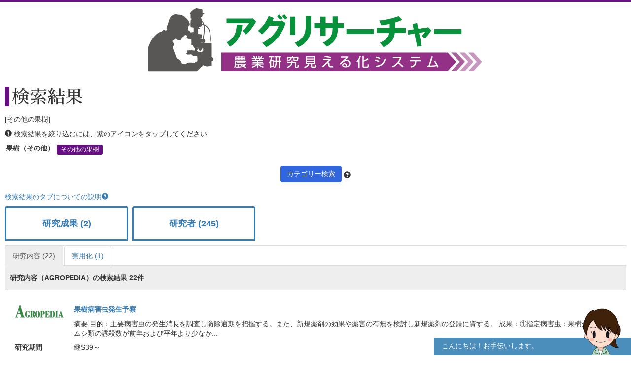

--- FILE ---
content_type: text/html; charset=UTF-8
request_url: https://agresearcher.maff.go.jp/kadai/0/0/238
body_size: 63984
content:
<!DOCTYPE html>
<html lang="ja">
	<head>
		<meta charset="utf-8">
		<meta http-equiv="X-UA-Compatible" content="IE=edge">
		<meta name="viewport" content="width=device-width, initial-scale=1">
		<!-- The above 3 meta tags *must* come first in the head; any other head content must come *after* these tags -->
		<title>
							[その他の果樹] | 検索結果 | アグリサーチャー					</title>

		<!-- Bootstrap -->
		<link href="/assets/stylesheets/bootstrap.css" rel="stylesheet">
		<link rel="stylesheet" href="/assets/jquery-ui/jquery-ui.min.css">

		<link href="/css/common.css" rel="stylesheet">
		<link href="/css/search.css" rel="stylesheet">
		<!-- HTML5 shim and Respond.js for IE8 support of HTML5 elements and media queries -->
		<!-- WARNING: Respond.js doesn't work if you view the page via file:// -->
		<!--[if lt IE 9]>
			<script src="https://oss.maxcdn.com/html5shiv/3.7.3/html5shiv.min.js"></script>
			<script src="https://oss.maxcdn.com/respond/1.4.2/respond.min.js"></script>
		<![endif]-->
		
		<!-- Google tag (gtag.js) --> 
		<script async src="https://www.googletagmanager.com/gtag/js?id=G-S2PS6WX40H"></script>
		<script> window.dataLayer = window.dataLayer || []; function gtag(){dataLayer.push(arguments);} gtag('js', new Date()); gtag('config', 'G-S2PS6WX40H'); </script>
		<!-- END Google tag (gtag.js) --> 
		
		<link rel="apple-touch-icon" sizes="180x180" href="/apple-touch-icon.png">
		<link rel="icon" type="image/png" sizes="32x32" href="/favicon-32x32.png">
		<link rel="icon" type="image/png" sizes="16x16" href="/favicon-16x16.png">
		<link rel="manifest" href="/site.webmanifest">

	</head>
	<body class="list" onunload="mapWin.close()">

		<div class="container">

			
			<!-- ヘッダー -->
<header>
	<div class="row second-image">
		<div class="logo">
			<a href="/"><img src="/assets/images/logomain.png" alt=""></a>
		</div>
	</div><!-- end row -->
</header>
<!-- ヘッダー -->

<!-- results -->
<div class="row" id="results">

	<div class="row">
	<div class="col-sm-12 resultheader">
		<h1>検索結果</h1>
		<p>[その他の果樹]</p>
		<p><span class="glyphicon glyphicon-exclamation-sign"></span>&nbsp;検索結果を絞り込むには、紫のアイコンをタップしてください</p>
		<dl class="dl-horizontal">
			
												<dt>果樹（その他）</dt>
					<dd>
													<a href="/kadai/0/0/238" class="label label-default">その他の果樹</a>
											</dd>
				
					</dl>
		<div class="text-center"><a class="btn btn-default narrow" href="#" role="button" data-toggle="modal" data-target="#d-search-window">カテゴリー検索</a>
		<span data-toggle="popover" data-placement="top" data-content="細かい条件を絞って検索する場合はこちらを使用してください">
		<span class="glyphicon glyphicon-question-sign "></span></span>
		</div>
	</div>
</div>
	<p class="abouttab"><a href="" data-toggle="modal" data-target="#aboutModal">検索結果のタブについての説明<span class="glyphicon glyphicon-question-sign"></span></a></p>

<div class="modal fade" id="aboutModal" tabindex="-1" role="dialog">
	<div class="modal-dialog" role="document">
		<div class="modal-content">
			<div class="modal-header">
				<button type="button" class="close" data-dismiss="modal" aria-label="Close"><span aria-hidden="true">&times;</span></button>
				<h4 class="modal-title">検索結果のタブについて</h4>
			</div>
			<div class="modal-body">
			<div class="text-center"><p>各リスト・情報の詳細はフッターのリンク集からご確認ください。</p></div>
				<ul class="modal-list">
				<li><b>研究成果</b><br>農林水産関係の試験研究機関が公開している研究成果情報（新たな知見や開発技術等）です。</li>
				<li><b>研究内容</b><br>農林水産関係の試験研究機関において実施されている研究内容です。</li>
				<li><b>研究論文等</b><br>農林水産関係の試験研究機関において実施されている研究論文等です。</li>
				<li><b>研究者</b><br>農林水産省が平成28年7月から収集を開始した農業関係の研究者情報です。</li>
				<li><b>現場ニーズ</b><br>農林水産省が収集している生産現場での新たな技術的な課題、国で研究を進めるべき課題に関するご提案をまとめたものです。</li>
				<li><b>実用化</b><br>農林水産省にて実用化された研究成果。</li>
				</ul>
			</div>
			<div class="modal-footer">
				<button type="button" class="btn btn-default" data-dismiss="modal">閉じる</button>
			</div>
		</div><!-- /.modal-content -->
	</div><!-- /.modal-dialog -->
</div><!-- /.modal -->
<br>
<ul class="nav nav-tabs visible-md-block visible-lg-block" role="tablist">
        		<!-- 非互換対応 -->
                                                        <li >
                        	<a href="/seika/0/0/238" style="border:3px solid;margin-right:8px;height:70px;bottom:10px;font-weight:bold;padding-top:20px;width:250px;text-align:-webkit-center;font-size:large;">研究成果 (2)</a>
			</li>
                        		<!-- 非互換対応 -->
                                        		<!-- 非互換対応 -->
                                        		<!-- 非互換対応 -->
                                                        <li >
                        	<a href="/kenkyuusha/0/0/238" style="border:3px solid;margin-right:8px;height:70px;bottom:10px;font-weight:bold;padding-top:20px;width:250px;text-align:-webkit-center;font-size:large;">研究者 (245)</a>
			</li>
                        		<!-- 非互換対応 -->
                                        		<!-- 非互換対応 -->
                                        </ul>
<ul class="nav nav-tabs visible-md-block visible-lg-block" role="tablist">
									<!-- 非互換対応 -->
                        			<li class="active">
				<a href="/kadai/0/0/238">研究内容 (22)</a>
			</li>
																	<!-- 非互換対応 -->
                        			<li >
				<a href="/jitsuyouka/0/0/238">実用化 (1)</a>
			</li>
			</ul>

<div class="nav-tabs-outer visible-xs-block visible-sm-block">
        <ul class="nav nav-tabs js-tabs" role="tablist">
                                        				<!-- 非互換対応 -->
                                                                <li >
                                        <a href="/seika/0/0/238" style="border: 3px solid;margin-right:8px;height:70px;bottom:10px;font-weight:bold;padding-top:10px;text-align:-webkit-center;font-size:initial;">研究成果 <br class="visible-xs-inline">(2)</a>
                                </li>
                                                                                                                                                				<!-- 非互換対応 -->
                                                                <li >
                                        <a href="/kenkyuusha/0/0/238" style="border: 3px solid;margin-right:8px;height:70px;bottom:10px;font-weight:bold;padding-top:10px;text-align:-webkit-center;font-size:initial;">研究者 <br class="visible-xs-inline">(245)</a>
                                </li>
                                                                                                                                </ul>
</div>
<div class="nav-tabs-outer visible-xs-block visible-sm-block">
	<ul class="nav nav-tabs js-tabs" role="tablist">
														<!-- 非互換対応 -->
                                				<li class="active">
					<a href="/kadai/0/0/238">研究内容 <br class="visible-xs-inline">(22)</a>
				</li>
																											<!-- 非互換対応 -->
                                				<li >
					<a href="/jitsuyouka/0/0/238">実用化 <br class="visible-xs-inline">(1)</a>
				</li>
						</ul>
</div>

	<div class="col-sm-12">
		<div class="amount clearfix">
			<span class="pull-left">研究内容（AGROPEDIA）の検索結果 
				22件</span>
		</div>
		<ul class="type01">
												<li class="clearfix">
						<dl>
							<dt><a href="http://www.agropedia.affrc.go.jp/agriknowledge/kadai" target="_blank"><img src="/assets/images/logo-agro.png" alt="" width="100"></a></dt>
							<dd>
								<p class="title"><a href="/kadai/show/238656">果樹病害虫発生予察</a></p>
								<p>
																		摘要 目的：主要病害虫の発生消長を調査し防除適期を把握する。また、新規薬剤の効果や薬害の有無を検討し新規薬剤の登録に資する。
成果：①指定病害虫：果樹全般でカメムシ類の誘殺数が前年および平年より少なか...								</p>
							</dd>
							<dt>研究期間</dt>
							<dd>継S39～</dd>
							<dt>カテゴリ</dt>
							<dd>
									<a href="/kadai/4/31/879" class="label label-default">害虫</a>
	<a href="/kadai/4/31/581" class="label label-default">カメムシ</a>
	<a href="/kadai/4/28/642" class="label label-default">黒星病</a>
	<a href="/kadai/4/28/791" class="label label-default">せん孔細菌病</a>
	<a href="/kadai/1/9/222" class="label label-default">ぶどう</a>
	<a href="/kadai/4/37/540" class="label label-default">防除</a>
	<a href="/kadai/1/9/232" class="label label-default">もも</a>
	<a href="/kadai/4/36/530" class="label label-default">薬剤</a>
	<a href="/kadai/1/9/235" class="label label-default">りんご</a>
	<a href="/kadai/1/9/238" class="label label-default">その他の果樹</a>
							</dd>
						</dl>
						<a class="btn btn-default pull-right" href="/kadai/show/238656" role="button">詳細を見る</a>
					</li>
									<li class="clearfix">
						<dl>
							<dt><a href="http://www.agropedia.affrc.go.jp/agriknowledge/kadai" target="_blank"><img src="/assets/images/logo-agro.png" alt="" width="100"></a></dt>
							<dd>
								<p class="title"><a href="/kadai/show/231746">果樹病害虫発生予察</a></p>
								<p>
																		摘要 目的：主要病害虫の発生消長を調査し防除適期を把握する。また、新規薬剤の効果や薬害の有無を検討し新規薬剤の登録に資する。
成果：①指定病害虫：果樹全般でカメムシ類の誘殺数が多く果実被害もやや多かっ...								</p>
							</dd>
							<dt>研究期間</dt>
							<dd>継S39～</dd>
							<dt>カテゴリ</dt>
							<dd>
									<a href="/kadai/4/31/879" class="label label-default">害虫</a>
	<a href="/kadai/4/31/581" class="label label-default">カメムシ</a>
	<a href="/kadai/4/28/642" class="label label-default">黒星病</a>
	<a href="/kadai/4/38/816" class="label label-default">除草剤</a>
	<a href="/kadai/4/31/747" class="label label-default">ニセナシサビダニ</a>
	<a href="/kadai/4/37/540" class="label label-default">防除</a>
	<a href="/kadai/4/36/530" class="label label-default">薬剤</a>
	<a href="/kadai/1/9/235" class="label label-default">りんご</a>
	<a href="/kadai/1/9/238" class="label label-default">その他の果樹</a>
							</dd>
						</dl>
						<a class="btn btn-default pull-right" href="/kadai/show/231746" role="button">詳細を見る</a>
					</li>
									<li class="clearfix">
						<dl>
							<dt><a href="http://www.agropedia.affrc.go.jp/agriknowledge/kadai" target="_blank"><img src="/assets/images/logo-agro.png" alt="" width="100"></a></dt>
							<dd>
								<p class="title"><a href="/kadai/show/123758">果樹ウイルスフリー苗木供給推進事業　(1)常緑及び落葉果樹のウイルスフリー苗木の育成</a></p>
								<p>
																		研究対象 果樹全般 専門 病害 部門 果樹 								</p>
							</dd>
							<dt>研究期間</dt>
							<dd>継S62～</dd>
							<dt>カテゴリ</dt>
							<dd>
									<a href="/kadai/1/9/238" class="label label-default">その他の果樹</a>
							</dd>
						</dl>
						<a class="btn btn-default pull-right" href="/kadai/show/123758" role="button">詳細を見る</a>
					</li>
									<li class="clearfix">
						<dl>
							<dt><a href="http://www.agropedia.affrc.go.jp/agriknowledge/kadai" target="_blank"><img src="/assets/images/logo-agro.png" alt="" width="100"></a></dt>
							<dd>
								<p class="title"><a href="/kadai/show/120422">病害虫発生予察事業　２．指定病害虫の薬剤感受性検定</a></p>
								<p>
																		研究対象 果樹全般 戦略 園芸 専門 病害、虫害 部門 果樹 								</p>
							</dd>
							<dt>研究期間</dt>
							<dd>継S40～</dd>
							<dt>カテゴリ</dt>
							<dd>
									<a href="/kadai/10/49/1048" class="label label-default">肥料</a>
	<a href="/kadai/4/31/879" class="label label-default">害虫</a>
	<a href="/kadai/4/36/530" class="label label-default">薬剤</a>
	<a href="/kadai/1/9/238" class="label label-default">その他の果樹</a>
							</dd>
						</dl>
						<a class="btn btn-default pull-right" href="/kadai/show/120422" role="button">詳細を見る</a>
					</li>
									<li class="clearfix">
						<dl>
							<dt><a href="http://www.agropedia.affrc.go.jp/agriknowledge/kadai" target="_blank"><img src="/assets/images/logo-agro.png" alt="" width="100"></a></dt>
							<dd>
								<p class="title"><a href="/kadai/show/120421">病害虫発生予察事業 １．各種病害虫の発生予察</a></p>
								<p>
																		研究対象 果樹全般 戦略 園芸 専門 病害、虫害 部門 果樹 								</p>
							</dd>
							<dt>研究期間</dt>
							<dd>継S40～</dd>
							<dt>カテゴリ</dt>
							<dd>
									<a href="/kadai/10/49/1048" class="label label-default">肥料</a>
	<a href="/kadai/4/31/879" class="label label-default">害虫</a>
	<a href="/kadai/1/9/238" class="label label-default">その他の果樹</a>
							</dd>
						</dl>
						<a class="btn btn-default pull-right" href="/kadai/show/120421" role="button">詳細を見る</a>
					</li>
									<li class="clearfix">
						<dl>
							<dt><a href="http://www.agropedia.affrc.go.jp/agriknowledge/kadai" target="_blank"><img src="/assets/images/logo-agro.png" alt="" width="100"></a></dt>
							<dd>
								<p class="title"><a href="/kadai/show/120395">果樹病害虫の減農薬防除技術の開発
　3．SSによる散布においてドリフトを軽減する防除法の検討</a></p>
								<p>
																		摘要 　農薬散布に伴うドリフトを低減する散布技術を検討し対策技術を確立するとともに、樹形等について検討する。
　葉の茂り程度を示す値として相対照度と薬剤の付着性との関係を調査したところ、相対照度が高...								</p>
							</dd>
							<dt>研究期間</dt>
							<dd>新H16～</dd>
							<dt>カテゴリ</dt>
							<dd>
									<a href="/kadai/10/49/1048" class="label label-default">肥料</a>
	<a href="/kadai/10/50/1049" class="label label-default">病害虫</a>
	<a href="/kadai/4/31/879" class="label label-default">害虫</a>
	<a href="/kadai/4/36/547" class="label label-default">農薬</a>
	<a href="/kadai/4/37/540" class="label label-default">防除</a>
	<a href="/kadai/4/36/530" class="label label-default">薬剤</a>
	<a href="/kadai/1/9/238" class="label label-default">その他の果樹</a>
							</dd>
						</dl>
						<a class="btn btn-default pull-right" href="/kadai/show/120395" role="button">詳細を見る</a>
					</li>
									<li class="clearfix">
						<dl>
							<dt><a href="http://www.agropedia.affrc.go.jp/agriknowledge/kadai" target="_blank"><img src="/assets/images/logo-agro.png" alt="" width="100"></a></dt>
							<dd>
								<p class="title"><a href="/kadai/show/120392">果樹の病害虫防除農薬の効果試験</a></p>
								<p>
																		摘要 　各種果樹の病害・害虫に対する新農薬の効果と薬害を検討する。　リンゴ、モモ、ブドウを主体に各種病害虫に対し、新農薬の効果と実用性を検討して、薬剤を普及に移した。ネクタリンをはじめとするマイナー...								</p>
							</dd>
							<dt>研究期間</dt>
							<dd>継S49～</dd>
							<dt>カテゴリ</dt>
							<dd>
									<a href="/kadai/10/49/1048" class="label label-default">肥料</a>
	<a href="/kadai/10/50/1049" class="label label-default">病害虫</a>
	<a href="/kadai/4/31/879" class="label label-default">害虫</a>
	<a href="/kadai/1/9/211" class="label label-default">ネクタリン</a>
	<a href="/kadai/4/36/547" class="label label-default">農薬</a>
	<a href="/kadai/4/37/672" class="label label-default">病害虫防除</a>
	<a href="/kadai/1/9/222" class="label label-default">ぶどう</a>
	<a href="/kadai/1/9/232" class="label label-default">もも</a>
	<a href="/kadai/4/36/530" class="label label-default">薬剤</a>
	<a href="/kadai/1/9/235" class="label label-default">りんご</a>
	<a href="/kadai/1/9/238" class="label label-default">その他の果樹</a>
							</dd>
						</dl>
						<a class="btn btn-default pull-right" href="/kadai/show/120392" role="button">詳細を見る</a>
					</li>
									<li class="clearfix">
						<dl>
							<dt><a href="http://www.agropedia.affrc.go.jp/agriknowledge/kadai" target="_blank"><img src="/assets/images/logo-agro.png" alt="" width="100"></a></dt>
							<dd>
								<p class="title"><a href="/kadai/show/120391">　果樹の農薬飛散影響防止対策事業　1．散布機仕様及び使用法の確立</a></p>
								<p>
																		摘要 　SSによる散布で、薬剤付着性が慣行と同程度のドリフト低減ノズルは、SVノズルであることが明らかとなった。
　SVノズルを用いた防除では、樹上部での防除が慣行よりやや劣る可能性があった。
　ドリフトに...								</p>
							</dd>
							<dt>研究期間</dt>
							<dd>新H16～18</dd>
							<dt>カテゴリ</dt>
							<dd>
									<a href="/kadai/10/49/1048" class="label label-default">肥料</a>
	<a href="/kadai/10/50/1049" class="label label-default">病害虫</a>
	<a href="/kadai/4/31/879" class="label label-default">害虫</a>
	<a href="/kadai/4/36/547" class="label label-default">農薬</a>
	<a href="/kadai/4/37/540" class="label label-default">防除</a>
	<a href="/kadai/4/36/530" class="label label-default">薬剤</a>
	<a href="/kadai/1/9/238" class="label label-default">その他の果樹</a>
							</dd>
						</dl>
						<a class="btn btn-default pull-right" href="/kadai/show/120391" role="button">詳細を見る</a>
					</li>
									<li class="clearfix">
						<dl>
							<dt><a href="http://www.agropedia.affrc.go.jp/agriknowledge/kadai" target="_blank"><img src="/assets/images/logo-agro.png" alt="" width="100"></a></dt>
							<dd>
								<p class="title"><a href="/kadai/show/116585">西洋なし、その他の果樹の生育・生態の把握</a></p>
								<p>
																		摘要 ○目的:西洋なし、その他果樹の生育・生態の調査を通じて、果実品質等の変動要因を解明する。○到達目標:果樹の生育と果実品質変動要因の解明 研究対象 西洋なし 専門 栽培生理 部門 果樹 								</p>
							</dd>
							<dt>研究期間</dt>
							<dd>継H14～18</dd>
							<dt>カテゴリ</dt>
							<dd>
									<a href="/kadai/1/9/205" class="label label-default">西洋なし</a>
	<a href="/kadai/1/9/238" class="label label-default">その他の果樹</a>
							</dd>
						</dl>
						<a class="btn btn-default pull-right" href="/kadai/show/116585" role="button">詳細を見る</a>
					</li>
									<li class="clearfix">
						<dl>
							<dt><a href="http://www.agropedia.affrc.go.jp/agriknowledge/kadai" target="_blank"><img src="/assets/images/logo-agro.png" alt="" width="100"></a></dt>
							<dd>
								<p class="title"><a href="/kadai/show/110063">植物防疫推進事業　１．高精度発生予察技術確立</a></p>
								<p>
																		研究対象 果樹全般 戦略 園芸 専門 病害　虫害 部門 果樹 								</p>
							</dd>
							<dt>研究期間</dt>
							<dd>継H15～</dd>
							<dt>カテゴリ</dt>
							<dd>
									<a href="/kadai/10/49/1048" class="label label-default">肥料</a>
	<a href="/kadai/4/31/879" class="label label-default">害虫</a>
	<a href="/kadai/4/37/675" class="label label-default">予察技術</a>
	<a href="/kadai/1/9/238" class="label label-default">その他の果樹</a>
							</dd>
						</dl>
						<a class="btn btn-default pull-right" href="/kadai/show/110063" role="button">詳細を見る</a>
					</li>
									<li class="clearfix">
						<dl>
							<dt><a href="http://www.agropedia.affrc.go.jp/agriknowledge/kadai" target="_blank"><img src="/assets/images/logo-agro.png" alt="" width="100"></a></dt>
							<dd>
								<p class="title"><a href="/kadai/show/113240">果樹ウイルスフリー苗木供給推進事業　(1)常緑及び落葉果樹のウイルスフリー苗木の育成</a></p>
								<p>
																		研究対象 果樹全般 戦略 園芸 専門 病害 部門 果樹 								</p>
							</dd>
							<dt>研究期間</dt>
							<dd>継S62～</dd>
							<dt>カテゴリ</dt>
							<dd>
									<a href="/kadai/1/9/238" class="label label-default">その他の果樹</a>
							</dd>
						</dl>
						<a class="btn btn-default pull-right" href="/kadai/show/113240" role="button">詳細を見る</a>
					</li>
									<li class="clearfix">
						<dl>
							<dt><a href="http://www.agropedia.affrc.go.jp/agriknowledge/kadai" target="_blank"><img src="/assets/images/logo-agro.png" alt="" width="100"></a></dt>
							<dd>
								<p class="title"><a href="/kadai/show/110062">病害虫発生予察事業　２．指定病害虫の薬剤感受性検定</a></p>
								<p>
																		研究対象 果樹全般 戦略 園芸 専門 病害　虫害 部門 果樹 								</p>
							</dd>
							<dt>研究期間</dt>
							<dd>継S40～</dd>
							<dt>カテゴリ</dt>
							<dd>
									<a href="/kadai/10/49/1048" class="label label-default">肥料</a>
	<a href="/kadai/4/31/879" class="label label-default">害虫</a>
	<a href="/kadai/4/36/530" class="label label-default">薬剤</a>
	<a href="/kadai/1/9/238" class="label label-default">その他の果樹</a>
							</dd>
						</dl>
						<a class="btn btn-default pull-right" href="/kadai/show/110062" role="button">詳細を見る</a>
					</li>
									<li class="clearfix">
						<dl>
							<dt><a href="http://www.agropedia.affrc.go.jp/agriknowledge/kadai" target="_blank"><img src="/assets/images/logo-agro.png" alt="" width="100"></a></dt>
							<dd>
								<p class="title"><a href="/kadai/show/110061">病害虫発生予察事業 １．各種病害虫の発生予察</a></p>
								<p>
																		研究対象 果樹全般 戦略 園芸 専門 病害　虫害 部門 果樹 								</p>
							</dd>
							<dt>研究期間</dt>
							<dd>継S40～</dd>
							<dt>カテゴリ</dt>
							<dd>
									<a href="/kadai/10/49/1048" class="label label-default">肥料</a>
	<a href="/kadai/4/31/879" class="label label-default">害虫</a>
	<a href="/kadai/1/9/238" class="label label-default">その他の果樹</a>
							</dd>
						</dl>
						<a class="btn btn-default pull-right" href="/kadai/show/110061" role="button">詳細を見る</a>
					</li>
									<li class="clearfix">
						<dl>
							<dt><a href="http://www.agropedia.affrc.go.jp/agriknowledge/kadai" target="_blank"><img src="/assets/images/logo-agro.png" alt="" width="100"></a></dt>
							<dd>
								<p class="title"><a href="/kadai/show/110036">果樹病害虫の減農薬防除技術の開発
　３．SSによる散布においてドリフトを軽減する防除法の検討</a></p>
								<p>
																		摘要 　農薬散布に伴うドリフトを低減する散布技術を検討し対策技術を確立するとともに、樹形等について検討する。
　SSの風量半減および送風なしについて園外ドリフトを調査した結果、慣行に比べ送風無しのドリ...								</p>
							</dd>
							<dt>研究期間</dt>
							<dd>新H16～</dd>
							<dt>カテゴリ</dt>
							<dd>
									<a href="/kadai/10/49/1048" class="label label-default">肥料</a>
	<a href="/kadai/10/50/1049" class="label label-default">病害虫</a>
	<a href="/kadai/4/31/879" class="label label-default">害虫</a>
	<a href="/kadai/4/24/640" class="label label-default">低樹高</a>
	<a href="/kadai/4/36/547" class="label label-default">農薬</a>
	<a href="/kadai/4/37/540" class="label label-default">防除</a>
	<a href="/kadai/1/9/235" class="label label-default">りんご</a>
	<a href="/kadai/1/9/238" class="label label-default">その他の果樹</a>
							</dd>
						</dl>
						<a class="btn btn-default pull-right" href="/kadai/show/110036" role="button">詳細を見る</a>
					</li>
									<li class="clearfix">
						<dl>
							<dt><a href="http://www.agropedia.affrc.go.jp/agriknowledge/kadai" target="_blank"><img src="/assets/images/logo-agro.png" alt="" width="100"></a></dt>
							<dd>
								<p class="title"><a href="/kadai/show/110033">果樹の病害虫防除農薬の効果試験</a></p>
								<p>
																		摘要 　各種果樹の病害・害虫に対する新農薬の効果と薬害を検討する。　リンゴ、モモ、ブドウを主体に各種病害虫に対し、新農薬の効果と実用性を検討して、薬剤を普及に移した。ネクタリンをはじめとするマイナー...								</p>
							</dd>
							<dt>研究期間</dt>
							<dd>継S49～</dd>
							<dt>カテゴリ</dt>
							<dd>
									<a href="/kadai/10/49/1048" class="label label-default">肥料</a>
	<a href="/kadai/10/50/1049" class="label label-default">病害虫</a>
	<a href="/kadai/4/31/879" class="label label-default">害虫</a>
	<a href="/kadai/1/9/211" class="label label-default">ネクタリン</a>
	<a href="/kadai/4/36/547" class="label label-default">農薬</a>
	<a href="/kadai/4/37/672" class="label label-default">病害虫防除</a>
	<a href="/kadai/1/9/222" class="label label-default">ぶどう</a>
	<a href="/kadai/1/9/232" class="label label-default">もも</a>
	<a href="/kadai/4/36/530" class="label label-default">薬剤</a>
	<a href="/kadai/1/9/235" class="label label-default">りんご</a>
	<a href="/kadai/1/9/238" class="label label-default">その他の果樹</a>
							</dd>
						</dl>
						<a class="btn btn-default pull-right" href="/kadai/show/110033" role="button">詳細を見る</a>
					</li>
									<li class="clearfix">
						<dl>
							<dt><a href="http://www.agropedia.affrc.go.jp/agriknowledge/kadai" target="_blank"><img src="/assets/images/logo-agro.png" alt="" width="100"></a></dt>
							<dd>
								<p class="title"><a href="/kadai/show/110032">　果樹の農薬飛散影響防止対策事業　１．散布機仕様及び使用法の確立</a></p>
								<p>
																		摘要 　スピードスプレヤーの装着ノズルを変え、薬剤付着性能、リンゴ病害虫の防除効果を確保する農薬ドリフト低減散布技術を開発する。　散布粒径を大きくするDLノズルの使用でドリフトを低減することが認められ...								</p>
							</dd>
							<dt>研究期間</dt>
							<dd>新H16～18</dd>
							<dt>カテゴリ</dt>
							<dd>
									<a href="/kadai/10/49/1048" class="label label-default">肥料</a>
	<a href="/kadai/10/50/1049" class="label label-default">病害虫</a>
	<a href="/kadai/4/31/879" class="label label-default">害虫</a>
	<a href="/kadai/4/36/547" class="label label-default">農薬</a>
	<a href="/kadai/4/37/540" class="label label-default">防除</a>
	<a href="/kadai/4/36/530" class="label label-default">薬剤</a>
	<a href="/kadai/1/9/235" class="label label-default">りんご</a>
	<a href="/kadai/1/9/238" class="label label-default">その他の果樹</a>
							</dd>
						</dl>
						<a class="btn btn-default pull-right" href="/kadai/show/110032" role="button">詳細を見る</a>
					</li>
									<li class="clearfix">
						<dl>
							<dt><a href="http://www.agropedia.affrc.go.jp/agriknowledge/kadai" target="_blank"><img src="/assets/images/logo-agro.png" alt="" width="100"></a></dt>
							<dd>
								<p class="title"><a href="/kadai/show/106062">西洋なし、その他の果樹の生育・生態の把握</a></p>
								<p>
																		摘要 目的：西洋なし、その他果樹の生育・生態の調査を通じて、果実品質等の変動要因を解明する。
到達目標：果樹の生育と果実品質変動要因の解明
成果：昨年の西洋なしの生育は、開花期が平年より早まった。その...								</p>
							</dd>
							<dt>研究期間</dt>
							<dd>継H14～18</dd>
							<dt>カテゴリ</dt>
							<dd>
									<a href="/kadai/1/9/205" class="label label-default">西洋なし</a>
	<a href="/kadai/4/22/906" class="label label-default">凍害</a>
	<a href="/kadai/1/9/238" class="label label-default">その他の果樹</a>
							</dd>
						</dl>
						<a class="btn btn-default pull-right" href="/kadai/show/106062" role="button">詳細を見る</a>
					</li>
									<li class="clearfix">
						<dl>
							<dt><a href="http://www.agropedia.affrc.go.jp/agriknowledge/kadai" target="_blank"><img src="/assets/images/logo-agro.png" alt="" width="100"></a></dt>
							<dd>
								<p class="title"><a href="/kadai/show/100588">32.果樹ウイルスフリー苗木供給推進事業　(1)常緑及び落葉果樹のウイルスフリー苗木の育成</a></p>
								<p>
																		研究対象 果樹全般 戦略 園芸 専門 病害 部門 果樹 								</p>
							</dd>
							<dt>研究期間</dt>
							<dd>継S62～</dd>
							<dt>カテゴリ</dt>
							<dd>
									<a href="/kadai/1/9/238" class="label label-default">その他の果樹</a>
							</dd>
						</dl>
						<a class="btn btn-default pull-right" href="/kadai/show/100588" role="button">詳細を見る</a>
					</li>
									<li class="clearfix">
						<dl>
							<dt><a href="http://www.agropedia.affrc.go.jp/agriknowledge/kadai" target="_blank"><img src="/assets/images/logo-agro.png" alt="" width="100"></a></dt>
							<dd>
								<p class="title"><a href="/kadai/show/94674">西洋なし、その他の果樹の生育・生態の把握</a></p>
								<p>
																		摘要 目的:西洋なし、その他果樹の生育・生態の調査を通じて、果実品質等の変動要因を解明する。到達目標:1)果樹の生育と果実品質変動要因の解明　2)年次別予定成果成果:昨年の西洋なしの生育は、開花期が平年よ...								</p>
							</dd>
							<dt>研究期間</dt>
							<dd>継H14～18</dd>
							<dt>カテゴリ</dt>
							<dd>
									<a href="/kadai/1/9/205" class="label label-default">西洋なし</a>
	<a href="/kadai/4/22/906" class="label label-default">凍害</a>
	<a href="/kadai/1/9/238" class="label label-default">その他の果樹</a>
							</dd>
						</dl>
						<a class="btn btn-default pull-right" href="/kadai/show/94674" role="button">詳細を見る</a>
					</li>
									<li class="clearfix">
						<dl>
							<dt><a href="http://www.agropedia.affrc.go.jp/agriknowledge/kadai" target="_blank"><img src="/assets/images/logo-agro.png" alt="" width="100"></a></dt>
							<dd>
								<p class="title"><a href="/kadai/show/83642">果樹における鳥害防止技術の組み合わせ、ロ－テ－ション化技術の確立（２０８）</a></p>
								<p>
																		摘要 本試験は、別途新たに同様な課題で予算化されることで１２年度で中止されることとなった。２カ年の結果は以下のとおりである。鳥獣による被害及び防止法等の実態について、現地及びアンケ－ト調査を行った。...								</p>
							</dd>
							<dt>研究期間</dt>
							<dd>止１１～１３（１２）</dd>
							<dt>カテゴリ</dt>
							<dd>
									<a href="/kadai/10/50/1049" class="label label-default">病害虫</a>
	<a href="/kadai/4/31/879" class="label label-default">害虫</a>
	<a href="/kadai/4/31/814" class="label label-default">鳥害</a>
	<a href="/kadai/1/9/222" class="label label-default">ぶどう</a>
	<a href="/kadai/4/37/540" class="label label-default">防除</a>
	<a href="/kadai/1/9/232" class="label label-default">もも</a>
	<a href="/kadai/4/37/675" class="label label-default">予察技術</a>
	<a href="/kadai/1/9/238" class="label label-default">その他の果樹</a>
	<a href="/kadai/1/8/179" class="label label-default">その他のかんきつ</a>
							</dd>
						</dl>
						<a class="btn btn-default pull-right" href="/kadai/show/83642" role="button">詳細を見る</a>
					</li>
									</ul>
	</div><!-- end col -->
	<div class="text-center">
		<!-- 非互換対応(total_count削除)-->
	<nav aria-label="Page navigation">
		
		<ul class="pagination hidden-xs">
			<li>
				<a href="/kadai/0/0/238&page=1" aria-label="Previous">
					<span aria-hidden="true">&laquo;</span>
				</a>
			</li>
										<li class="active"><a href="/kadai/0/0/238&page=1">1</a></li>
							<li ><a href="/kadai/0/0/238&page=2">2</a></li>
									<li>
					
				<a href="/kadai/0/0/238&page=2" aria-label="Next">
									<span aria-hidden="true">&raquo;</span>
				</a>
			</li>
		</ul>

		<div class="text-center visible-xs">
			<ul class="pagination">
								<!-- 20211117 非互換対応  -->
									<li class="page-item disabled"><span style="font-weight:bold;">1/2</span></li>
									<li>
						<a href="/kadai/0/0/238&page=2" aria-label="Next">
							<span aria-hidden="true">次のページ</span>
						</a>
					</li>
												</ul>
		</div>
	</nav>
	</div>
</div><!-- end row results -->

<div class="modal fade" id="d-search-window" tabindex="-1" role="dialog" aria-labelledby="myModalLabel">
	<div class="modal-dialog" role="document">
		<div class="modal-content">
			<div class="modal-header">
				<button type="button" class="close" data-dismiss="modal" aria-label="Close"><span aria-hidden="true">&times;</span></button>
				<h4 class="modal-title" id="myModalLabel">カテゴリー検索</h4>
			</div>

			<div class="modal-body">
				<form class="form-horizontal">
					<input type="hidden" id="resetFlag" name="resetFlag" value="0" />					<div class="form-group">
						<div class="col-sm-12 text-center">
							<button type="button" class="btn btn-primary" data-dismiss="modal">閉じる</button>
							<button type="button" class="btn btn-primary" onclick="clearAll()">すべてクリア</button>
							<button type="button" class="btn btn-default" onclick="search();">検索する</button>
						</div>
					</div>
					<div class="col-sm-12">
						<h5>現在の検索条件 <span data-toggle="popover" data-placement="right" data-content="「作物」や「畜産動物」などの大カテゴリを跨ぐ条件は、絞り込み（AND条件）で検索します。「イネ」や「麦類」など大カテゴリ以下の中カテゴリ複数条件は、大カテゴリ内の論理和（OR条件）で検索します。
"><span class="glyphicon glyphicon-question-sign "></span></span></h5>
<p>下記の各カテゴリより、関心のある項目を選択し、「検索する」をおしてください。</p>
													<div class="checkbox-group">
								<div class="checkbox">
									<label>
										<input type="checkbox" name="large_ids[]" value="1" class="parent-checkbox" >
										<strong>作物</strong>
									</label>
								</div>
								<div class="checkbox modalsearch">
									<ul class="list-inline">
																					<li>
												<label>
													<input type="checkbox" name="middle_ids[]" value="1" class="children-checkbox" >
													稲												</label>
											</li>
																					<li>
												<label>
													<input type="checkbox" name="middle_ids[]" value="2" class="children-checkbox" >
													麦類												</label>
											</li>
																					<li>
												<label>
													<input type="checkbox" name="middle_ids[]" value="3" class="children-checkbox" >
													豆類												</label>
											</li>
																					<li>
												<label>
													<input type="checkbox" name="middle_ids[]" value="4" class="children-checkbox" >
													雑穀												</label>
											</li>
																					<li>
												<label>
													<input type="checkbox" name="middle_ids[]" value="7" class="children-checkbox" >
													野菜												</label>
											</li>
																					<li>
												<label>
													<input type="checkbox" name="middle_ids[]" value="8" class="children-checkbox" >
													果樹（かんきつ）												</label>
											</li>
																					<li>
												<label>
													<input type="checkbox" name="middle_ids[]" value="9" class="children-checkbox" >
													果樹（その他）												</label>
											</li>
																					<li>
												<label>
													<input type="checkbox" name="middle_ids[]" value="13" class="children-checkbox" >
													花き・花木・観葉植物												</label>
											</li>
																					<li>
												<label>
													<input type="checkbox" name="middle_ids[]" value="6" class="children-checkbox" >
													工芸農作物												</label>
											</li>
																					<li>
												<label>
													<input type="checkbox" name="middle_ids[]" value="10" class="children-checkbox" >
													きのこ類												</label>
											</li>
																					<li>
												<label>
													<input type="checkbox" name="middle_ids[]" value="11" class="children-checkbox" >
													山菜類												</label>
											</li>
																					<li>
												<label>
													<input type="checkbox" name="middle_ids[]" value="12" class="children-checkbox" >
													その他の作物												</label>
											</li>
																			</ul>
								</div>
							</div>
													<div class="checkbox-group">
								<div class="checkbox">
									<label>
										<input type="checkbox" name="large_ids[]" value="2" class="parent-checkbox" >
										<strong>畜産動物</strong>
									</label>
								</div>
								<div class="checkbox modalsearch">
									<ul class="list-inline">
																					<li>
												<label>
													<input type="checkbox" name="middle_ids[]" value="39" class="children-checkbox" >
													牛												</label>
											</li>
																					<li>
												<label>
													<input type="checkbox" name="middle_ids[]" value="40" class="children-checkbox" >
													豚												</label>
											</li>
																					<li>
												<label>
													<input type="checkbox" name="middle_ids[]" value="41" class="children-checkbox" >
													鶏												</label>
											</li>
																					<li>
												<label>
													<input type="checkbox" name="middle_ids[]" value="42" class="children-checkbox" >
													馬												</label>
											</li>
																					<li>
												<label>
													<input type="checkbox" name="middle_ids[]" value="43" class="children-checkbox" >
													カイコ												</label>
											</li>
																					<li>
												<label>
													<input type="checkbox" name="middle_ids[]" value="44" class="children-checkbox" >
													その他の畜産動物												</label>
											</li>
																			</ul>
								</div>
							</div>
													<div class="checkbox-group">
								<div class="checkbox">
									<label>
										<input type="checkbox" name="large_ids[]" value="10" class="parent-checkbox" >
										<strong>有機農業</strong>
									</label>
								</div>
								<div class="checkbox modalsearch">
									<ul class="list-inline">
																					<li>
												<label>
													<input type="checkbox" name="middle_ids[]" value="46" class="children-checkbox" >
													有機農業												</label>
											</li>
																					<li>
												<label>
													<input type="checkbox" name="middle_ids[]" value="47" class="children-checkbox" >
													有機栽培												</label>
											</li>
																					<li>
												<label>
													<input type="checkbox" name="middle_ids[]" value="48" class="children-checkbox" >
													土づくり												</label>
											</li>
																					<li>
												<label>
													<input type="checkbox" name="middle_ids[]" value="49" class="children-checkbox" >
													肥料												</label>
											</li>
																					<li>
												<label>
													<input type="checkbox" name="middle_ids[]" value="50" class="children-checkbox" >
													病害虫												</label>
											</li>
																					<li>
												<label>
													<input type="checkbox" name="middle_ids[]" value="51" class="children-checkbox" >
													有機農産物												</label>
											</li>
																			</ul>
								</div>
							</div>
													<div class="checkbox-group">
								<div class="checkbox">
									<label>
										<input type="checkbox" name="large_ids[]" value="3" class="parent-checkbox" >
										<strong>生産技術</strong>
									</label>
								</div>
								<div class="checkbox modalsearch">
									<ul class="list-inline">
																					<li>
												<label>
													<input type="checkbox" name="middle_ids[]" value="17" class="children-checkbox" >
													品種												</label>
											</li>
																					<li>
												<label>
													<input type="checkbox" name="middle_ids[]" value="19" class="children-checkbox" >
													栽培技術												</label>
											</li>
																					<li>
												<label>
													<input type="checkbox" name="middle_ids[]" value="26" class="children-checkbox" >
													生産環境												</label>
											</li>
																					<li>
												<label>
													<input type="checkbox" name="middle_ids[]" value="25" class="children-checkbox" >
													生産施設												</label>
											</li>
																					<li>
												<label>
													<input type="checkbox" name="middle_ids[]" value="27" class="children-checkbox" >
													生産設備												</label>
											</li>
																					<li>
												<label>
													<input type="checkbox" name="middle_ids[]" value="45" class="children-checkbox" >
													家畜管理												</label>
											</li>
																			</ul>
								</div>
							</div>
													<div class="checkbox-group">
								<div class="checkbox">
									<label>
										<input type="checkbox" name="large_ids[]" value="4" class="parent-checkbox" >
										<strong>病虫害・雑草・生理障害・温暖化</strong>
									</label>
								</div>
								<div class="checkbox modalsearch">
									<ul class="list-inline">
																					<li>
												<label>
													<input type="checkbox" name="middle_ids[]" value="28" class="children-checkbox" >
													病気												</label>
											</li>
																					<li>
												<label>
													<input type="checkbox" name="middle_ids[]" value="31" class="children-checkbox" >
													虫害・鳥獣害												</label>
											</li>
																					<li>
												<label>
													<input type="checkbox" name="middle_ids[]" value="36" class="children-checkbox" >
													農薬												</label>
											</li>
																					<li>
												<label>
													<input type="checkbox" name="middle_ids[]" value="37" class="children-checkbox" >
													防除技術												</label>
											</li>
																					<li>
												<label>
													<input type="checkbox" name="middle_ids[]" value="18" class="children-checkbox" >
													天敵利用												</label>
											</li>
																					<li>
												<label>
													<input type="checkbox" name="middle_ids[]" value="38" class="children-checkbox" >
													雑草												</label>
											</li>
																					<li>
												<label>
													<input type="checkbox" name="middle_ids[]" value="24" class="children-checkbox" >
													生理障害												</label>
											</li>
																					<li>
												<label>
													<input type="checkbox" name="middle_ids[]" value="22" class="children-checkbox" >
													気象障害・温暖化												</label>
											</li>
																			</ul>
								</div>
							</div>
													<div class="checkbox-group">
								<div class="checkbox">
									<label>
										<input type="checkbox" name="large_ids[]" value="5" class="parent-checkbox" >
										<strong>省力化・効率化・経営</strong>
									</label>
								</div>
								<div class="checkbox modalsearch">
									<ul class="list-inline">
																					<li>
												<label>
													<input type="checkbox" name="middle_ids[]" value="29" class="children-checkbox" >
													省力・省エネ技術												</label>
											</li>
																					<li>
												<label>
													<input type="checkbox" name="middle_ids[]" value="14" class="children-checkbox" >
													低コスト化												</label>
											</li>
																					<li>
												<label>
													<input type="checkbox" name="middle_ids[]" value="20" class="children-checkbox" >
													機械化												</label>
											</li>
																					<li>
												<label>
													<input type="checkbox" name="middle_ids[]" value="30" class="children-checkbox" >
													経営管理												</label>
											</li>
																			</ul>
								</div>
							</div>
													<div class="checkbox-group">
								<div class="checkbox">
									<label>
										<input type="checkbox" name="large_ids[]" value="6" class="parent-checkbox" >
										<strong>測定・分析技術</strong>
									</label>
								</div>
								<div class="checkbox modalsearch">
									<ul class="list-inline">
																					<li>
												<label>
													<input type="checkbox" name="middle_ids[]" value="23" class="children-checkbox" >
													測定・ICT技術												</label>
											</li>
																					<li>
												<label>
													<input type="checkbox" name="middle_ids[]" value="15" class="children-checkbox" >
													分析・データ管理技術												</label>
											</li>
																					<li>
												<label>
													<input type="checkbox" name="middle_ids[]" value="32" class="children-checkbox" >
													診断・予測技術												</label>
											</li>
																					<li>
												<label>
													<input type="checkbox" name="middle_ids[]" value="33" class="children-checkbox" >
													評価技術												</label>
											</li>
																			</ul>
								</div>
							</div>
													<div class="checkbox-group">
								<div class="checkbox">
									<label>
										<input type="checkbox" name="large_ids[]" value="7" class="parent-checkbox" >
										<strong>加工・保存技術</strong>
									</label>
								</div>
								<div class="checkbox modalsearch">
									<ul class="list-inline">
																					<li>
												<label>
													<input type="checkbox" name="middle_ids[]" value="16" class="children-checkbox" >
													加工技術												</label>
											</li>
																					<li>
												<label>
													<input type="checkbox" name="middle_ids[]" value="34" class="children-checkbox" >
													貯蔵技術												</label>
											</li>
																					<li>
												<label>
													<input type="checkbox" name="middle_ids[]" value="35" class="children-checkbox" >
													輸送技術												</label>
											</li>
																					<li>
												<label>
													<input type="checkbox" name="middle_ids[]" value="21" class="children-checkbox" >
													機能性食品												</label>
											</li>
																			</ul>
								</div>
							</div>
						
						
														<div class="checkbox-group">
								<div class="checkbox">
									<label>
										<input type="checkbox" name="" value="9" class="parent-checkbox" >
										<strong>地域</strong>
									</label>
								</div>
								<div class="checkbox">
									<ul class="list-inline">
																																<li>
												<label>
													<input type="checkbox" name="prefectureIds[]" value="1" class="children-checkbox" >
													北海道												</label>
											</li>
																																<li>
												<label>
													<input type="checkbox" name="prefectureIds[]" value="2" class="children-checkbox" >
													青森県												</label>
											</li>
																																<li>
												<label>
													<input type="checkbox" name="prefectureIds[]" value="3" class="children-checkbox" >
													岩手県												</label>
											</li>
																																<li>
												<label>
													<input type="checkbox" name="prefectureIds[]" value="4" class="children-checkbox" >
													宮城県												</label>
											</li>
																																<li>
												<label>
													<input type="checkbox" name="prefectureIds[]" value="5" class="children-checkbox" >
													秋田県												</label>
											</li>
																																<li>
												<label>
													<input type="checkbox" name="prefectureIds[]" value="6" class="children-checkbox" >
													山形県												</label>
											</li>
																																<li>
												<label>
													<input type="checkbox" name="prefectureIds[]" value="7" class="children-checkbox" >
													福島県												</label>
											</li>
																																<li>
												<label>
													<input type="checkbox" name="prefectureIds[]" value="8" class="children-checkbox" >
													茨城県												</label>
											</li>
																																<li>
												<label>
													<input type="checkbox" name="prefectureIds[]" value="9" class="children-checkbox" >
													栃木県												</label>
											</li>
																																<li>
												<label>
													<input type="checkbox" name="prefectureIds[]" value="10" class="children-checkbox" >
													群馬県												</label>
											</li>
																																<li>
												<label>
													<input type="checkbox" name="prefectureIds[]" value="11" class="children-checkbox" >
													埼玉県												</label>
											</li>
																																<li>
												<label>
													<input type="checkbox" name="prefectureIds[]" value="12" class="children-checkbox" >
													千葉県												</label>
											</li>
																																<li>
												<label>
													<input type="checkbox" name="prefectureIds[]" value="13" class="children-checkbox" >
													東京都												</label>
											</li>
																																<li>
												<label>
													<input type="checkbox" name="prefectureIds[]" value="14" class="children-checkbox" >
													神奈川県												</label>
											</li>
																																<li>
												<label>
													<input type="checkbox" name="prefectureIds[]" value="15" class="children-checkbox" >
													新潟県												</label>
											</li>
																																<li>
												<label>
													<input type="checkbox" name="prefectureIds[]" value="16" class="children-checkbox" >
													富山県												</label>
											</li>
																																<li>
												<label>
													<input type="checkbox" name="prefectureIds[]" value="17" class="children-checkbox" >
													石川県												</label>
											</li>
																																<li>
												<label>
													<input type="checkbox" name="prefectureIds[]" value="18" class="children-checkbox" >
													福井県												</label>
											</li>
																																<li>
												<label>
													<input type="checkbox" name="prefectureIds[]" value="19" class="children-checkbox" >
													山梨県												</label>
											</li>
																																<li>
												<label>
													<input type="checkbox" name="prefectureIds[]" value="20" class="children-checkbox" >
													長野県												</label>
											</li>
																																<li>
												<label>
													<input type="checkbox" name="prefectureIds[]" value="21" class="children-checkbox" >
													岐阜県												</label>
											</li>
																																<li>
												<label>
													<input type="checkbox" name="prefectureIds[]" value="22" class="children-checkbox" >
													静岡県												</label>
											</li>
																																<li>
												<label>
													<input type="checkbox" name="prefectureIds[]" value="23" class="children-checkbox" >
													愛知県												</label>
											</li>
																																<li>
												<label>
													<input type="checkbox" name="prefectureIds[]" value="24" class="children-checkbox" >
													三重県												</label>
											</li>
																																<li>
												<label>
													<input type="checkbox" name="prefectureIds[]" value="25" class="children-checkbox" >
													滋賀県												</label>
											</li>
																																<li>
												<label>
													<input type="checkbox" name="prefectureIds[]" value="26" class="children-checkbox" >
													京都府												</label>
											</li>
																																<li>
												<label>
													<input type="checkbox" name="prefectureIds[]" value="27" class="children-checkbox" >
													大阪府												</label>
											</li>
																																<li>
												<label>
													<input type="checkbox" name="prefectureIds[]" value="28" class="children-checkbox" >
													兵庫県												</label>
											</li>
																																<li>
												<label>
													<input type="checkbox" name="prefectureIds[]" value="29" class="children-checkbox" >
													奈良県												</label>
											</li>
																																<li>
												<label>
													<input type="checkbox" name="prefectureIds[]" value="30" class="children-checkbox" >
													和歌山県												</label>
											</li>
																																<li>
												<label>
													<input type="checkbox" name="prefectureIds[]" value="31" class="children-checkbox" >
													鳥取県												</label>
											</li>
																																<li>
												<label>
													<input type="checkbox" name="prefectureIds[]" value="32" class="children-checkbox" >
													島根県												</label>
											</li>
																																<li>
												<label>
													<input type="checkbox" name="prefectureIds[]" value="33" class="children-checkbox" >
													岡山県												</label>
											</li>
																																<li>
												<label>
													<input type="checkbox" name="prefectureIds[]" value="34" class="children-checkbox" >
													広島県												</label>
											</li>
																																<li>
												<label>
													<input type="checkbox" name="prefectureIds[]" value="35" class="children-checkbox" >
													山口県												</label>
											</li>
																																<li>
												<label>
													<input type="checkbox" name="prefectureIds[]" value="36" class="children-checkbox" >
													徳島県												</label>
											</li>
																																<li>
												<label>
													<input type="checkbox" name="prefectureIds[]" value="37" class="children-checkbox" >
													香川県												</label>
											</li>
																																<li>
												<label>
													<input type="checkbox" name="prefectureIds[]" value="38" class="children-checkbox" >
													愛媛県												</label>
											</li>
																																<li>
												<label>
													<input type="checkbox" name="prefectureIds[]" value="39" class="children-checkbox" >
													高知県												</label>
											</li>
																																<li>
												<label>
													<input type="checkbox" name="prefectureIds[]" value="40" class="children-checkbox" >
													福岡県												</label>
											</li>
																																<li>
												<label>
													<input type="checkbox" name="prefectureIds[]" value="41" class="children-checkbox" >
													佐賀県												</label>
											</li>
																																<li>
												<label>
													<input type="checkbox" name="prefectureIds[]" value="42" class="children-checkbox" >
													長崎県												</label>
											</li>
																																<li>
												<label>
													<input type="checkbox" name="prefectureIds[]" value="43" class="children-checkbox" >
													熊本県												</label>
											</li>
																																<li>
												<label>
													<input type="checkbox" name="prefectureIds[]" value="44" class="children-checkbox" >
													大分県												</label>
											</li>
																																<li>
												<label>
													<input type="checkbox" name="prefectureIds[]" value="45" class="children-checkbox" >
													宮崎県												</label>
											</li>
																																<li>
												<label>
													<input type="checkbox" name="prefectureIds[]" value="46" class="children-checkbox" >
													鹿児島県												</label>
											</li>
																																<li>
												<label>
													<input type="checkbox" name="prefectureIds[]" value="47" class="children-checkbox" >
													沖縄県												</label>
											</li>
																			</ul>
								</div>
							</div>
						

					</div>
				</form>
			</div>

			<div class="modal-footer">
				<div class="text-center">
					<button type="button" class="btn btn-primary" data-dismiss="modal">閉じる</button>
					<button type="button" class="btn btn-primary" onclick="clearAll();">すべてをクリア</button>
					<button type="button" class="btn btn-default" onclick="search();">検索する</button>
				</div>
			</div>

		</div>
	</div>
</div>

<script>

			var keywordIds = ["238"];
	
	function clearAll() {
		$('#resetFlag').val(1);
		$('input[type=checkbox]').prop('checked', false);
	}

	function search() {
		var l_ids = [];
		var m_ids = [];

		$('[name="large_ids[]"]:checked').each(function() {
			l_ids.push($(this).val());
		});
		if (l_ids.length == 0) l_ids.push(0);

		$('[name="middle_ids[]"]:checked').each(function() {
			m_ids.push($(this).val());
		});
		if (m_ids.length == 0) m_ids.push(0);

		var controller
		var prefQuery = "";
		var prefIds = [];
		$('[name="prefectureIds[]"]:checked').each(function() {
			prefIds.push($(this).val());
		});
		if (prefIds.length > 0) {
			prefQuery = "?prefecture=" + prefIds.join(",");
		}

					controller = "kadai";
		
		var url = "/" + controller;
		url += "/" + l_ids.join(",");
		url += "/" + m_ids.join(",");
		if ($('#resetFlag').val() == 0) {
			url += "/" + keywordIds.join(",");
		}
		url += prefQuery;

		location.href = url;
	}
</script>
		</div>



		<footer id="footer">
			<a href="#" class="gototop"><span class="glyphicon glyphicon-triangle-top"></span> このページの先頭に戻る</a>
			<ul>
									<li><a href="/user/login"><span class="glyphicon glyphicon-menu-right"></span>ユーザーログイン</a></li>
								<li><a href="/kenkyuusha/login"><span class="glyphicon glyphicon-menu-right"></span>研究者ログイン</a></li>
				<li><a href="/about"><span class="glyphicon glyphicon-menu-right"></span>アグリサーチャーとは？</a></li>
				<li><a href="/privacypolicy"><span class="glyphicon glyphicon-menu-right"></span>プライバシーポリシー</a></li>
				<li><a href="/contact"><span class="glyphicon glyphicon-menu-right"></span>お問い合わせ</a></li>
			</ul>

			<div class="copyright">&copy;Ministry of Agriculture, Forestry and Fisheries</div>
		</footer>

		<!-- jQuery (necessary for Bootstrap's JavaScript plugins) -->
		<script src="/assets/js/jquery-3.6.1.min.js"></script>
		<script src="/assets/jquery-ui/jquery-ui.min.js"></script>
		<script src="/assets/jquery-ui/jquery-ui-i18n.min.js"></script>
		<!-- Include all compiled plugins (below), or include individual files as needed -->
		<script type="text/javascript">
			$(function () {
				$('[data-toggle="tooltip"]').tooltip();
				$('[data-toggle="popover"]').popover();

				$.datepicker.setDefaults($.datepicker.regional["ja"]);
				$( ".datepicker" ).datepicker({
					dateFormat: "yy/mm/dd",
					changeMonth: true,
					changeYear: true,
					yearRange: '1920:2026'
				});
			});
		</script>
		<script type="text/javascript" src="/assets/js/bootstrap.min.js"></script>
		<script type="text/javascript" src="/js/search-modal.js"></script>
		<script type="text/javascript" src="/assets/js/footerFixed.js"></script>

		<script src="/js/common.js"></script>
		<script src="/js/manzokudo.js"></script>
		
		<!--チャットボット用(ここから)-->

        <script src="https://sdk.amazonaws.com/js/aws-sdk-2.1167.0.min.js"></script>
		<link rel="stylesheet" href="/css/chatbot.css">
        <script src="/js/chatbot.js"></script>
        <script src="/js/chatbot_common.js"></script>
        <div id="chatbot_field">
            <div class="chatbot_header">
                <p>こんにちは！お手伝いします。</p>
                <div class="chatbot_close"><a id="chatbot_close" class="button-link" href="javascript:void(0);" onclick="return $('#chatbot_icon_field').click();"><span></span><span></span></a></div>
            </div>
                <div id="logView"></div>
            <div id="chatbot_message_send_form">
            <form width="100%">
                <input id="message" size="70" maxlength="20" type="text" value="" placeholder="こちらに入力して研究結果を探すこともできます。"/>
                <a id="send_button" class="button-link" href="javascript:void(0);" onclick="javascript:postText()"><img src="/assets/images/chatbot/send_black_24dp.svg" alt="メッセージを送信する"/></a>
            </form>
            </div>
        </div>
        <div id="chatbot_icon_field">
            <a href="javascript:void(0);" onclick=""/>
				<p>こんにちは！お手伝いします。</p>
				<img src="/assets/images/chatbot/eyecatcher.png" alt="リサちゃんに問い合わせる"/>
			</a>
		</span>
		<!--チャットボット用(ここまで)-->
	</body>
</html>
